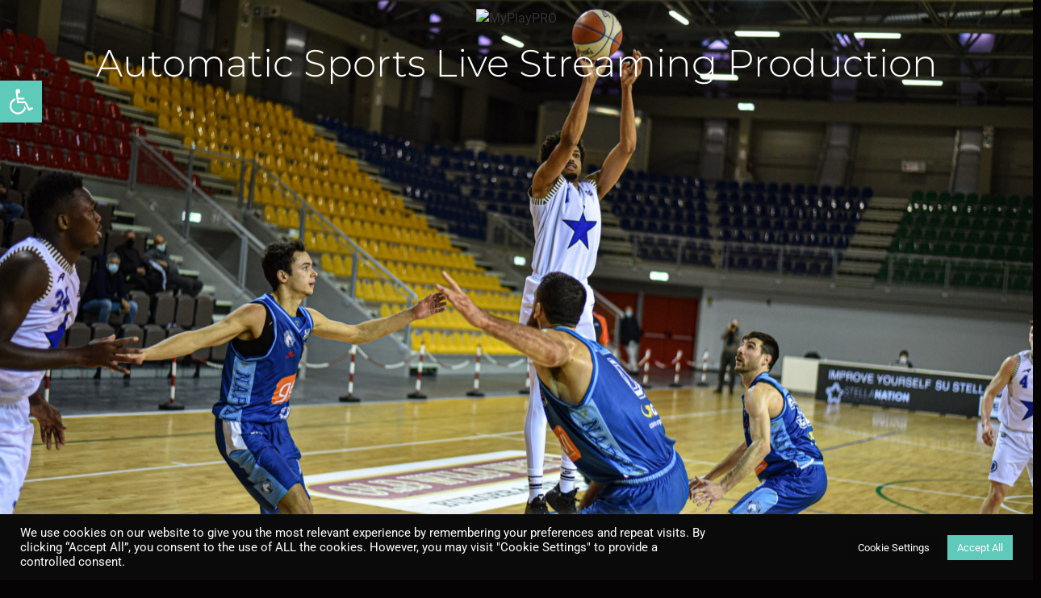

--- FILE ---
content_type: text/css; charset=UTF-8
request_url: https://www.myplay.com/wp-content/uploads/elementor/css/post-951.css?ver=1745311339
body_size: 35
content:
.elementor-951 .elementor-element.elementor-element-b4a9344 .elementor-repeater-item-15f52f4.jet-parallax-section__layout .jet-parallax-section__image{background-size:auto;}.elementor-951 .elementor-element.elementor-element-fca87fc > .elementor-element-populated, .elementor-951 .elementor-element.elementor-element-fca87fc > .elementor-element-populated > .elementor-background-overlay, .elementor-951 .elementor-element.elementor-element-fca87fc > .elementor-background-slideshow{border-radius:5px 5px 5px 5px;}.elementor-951 .elementor-element.elementor-element-fca87fc > .elementor-element-populated{box-shadow:4px 4px 4px 0px rgba(255, 255, 255, 0.05);margin:20px 20px 20px 040px;--e-column-margin-right:20px;--e-column-margin-left:040px;padding:20px 20px 20px 20px;}.elementor-widget-image-box .elementor-image-box-title{color:var( --e-global-color-primary );font-family:var( --e-global-typography-primary-font-family ), Sans-serif;font-size:var( --e-global-typography-primary-font-size );font-weight:var( --e-global-typography-primary-font-weight );}.elementor-widget-image-box .elementor-image-box-description{color:var( --e-global-color-text );font-family:var( --e-global-typography-text-font-family ), Sans-serif;font-size:var( --e-global-typography-text-font-size );font-weight:var( --e-global-typography-text-font-weight );}.elementor-951 .elementor-element.elementor-element-b1d8428.elementor-position-right .elementor-image-box-img{margin-left:15px;}.elementor-951 .elementor-element.elementor-element-b1d8428.elementor-position-left .elementor-image-box-img{margin-right:15px;}.elementor-951 .elementor-element.elementor-element-b1d8428.elementor-position-top .elementor-image-box-img{margin-bottom:15px;}.elementor-951 .elementor-element.elementor-element-b1d8428 .elementor-image-box-wrapper .elementor-image-box-img{width:30%;}.elementor-951 .elementor-element.elementor-element-b1d8428 .elementor-image-box-img img{transition-duration:0.3s;}.elementor-951 .elementor-element.elementor-element-b1d8428 .elementor-image-box-description{font-family:"Montserrat", Sans-serif;font-size:16px;font-weight:300;}.elementor-951 .elementor-element.elementor-element-b4a9344 > .elementor-container{max-width:1200px;}@media(max-width:1024px){.elementor-widget-image-box .elementor-image-box-title{font-size:var( --e-global-typography-primary-font-size );}.elementor-widget-image-box .elementor-image-box-description{font-size:var( --e-global-typography-text-font-size );}}@media(max-width:767px){.elementor-widget-image-box .elementor-image-box-title{font-size:var( --e-global-typography-primary-font-size );}.elementor-widget-image-box .elementor-image-box-description{font-size:var( --e-global-typography-text-font-size );}.elementor-951 .elementor-element.elementor-element-b1d8428 .elementor-image-box-img{margin-bottom:15px;}}/* Start custom CSS for column, class: .elementor-element-fca87fc */.elementor-951 .elementor-element.elementor-element-fca87fc {
    min-height: 205px;
    max-height: 205px
}/* End custom CSS */
/* Start custom CSS for column, class: .elementor-element-fca87fc */.elementor-951 .elementor-element.elementor-element-fca87fc {
    min-height: 205px;
    max-height: 205px
}/* End custom CSS */

--- FILE ---
content_type: text/css; charset=UTF-8
request_url: https://www.myplay.com/wp-content/uploads/elementor/css/post-5.css?ver=1745311251
body_size: -107
content:
.elementor-kit-5{--e-global-color-primary:#FFFFFF;--e-global-color-secondary:#FFFFFF;--e-global-color-text:#FFFFFF;--e-global-color-accent:#FFFFFF;--e-global-color-9c27b93:#34BAA6;--e-global-color-b3f3077:#050303;--e-global-color-da393d0:#F95025;--e-global-color-4737928:#14181C;--e-global-color-aa4bc80:#0C1115;--e-global-color-e08ef8f:#3066BE;--e-global-typography-primary-font-family:"Montserrat";--e-global-typography-primary-font-size:60px;--e-global-typography-primary-font-weight:400;--e-global-typography-secondary-font-family:"Montserrat";--e-global-typography-secondary-font-size:45px;--e-global-typography-secondary-font-weight:600;--e-global-typography-text-font-family:"Roboto";--e-global-typography-text-font-size:22px;--e-global-typography-text-font-weight:300;--e-global-typography-accent-font-family:"Montserrat";--e-global-typography-accent-font-size:22px;--e-global-typography-accent-font-weight:600;background-color:var( --e-global-color-b3f3077 );}.elementor-kit-5 e-page-transition{background-color:#FFBC7D;}.elementor-section.elementor-section-boxed > .elementor-container{max-width:1140px;}.e-con{--container-max-width:1140px;}.elementor-widget:not(:last-child){margin-block-end:20px;}.elementor-element{--widgets-spacing:20px 20px;--widgets-spacing-row:20px;--widgets-spacing-column:20px;}{}h1.entry-title{display:var(--page-title-display);}@media(max-width:1024px){.elementor-section.elementor-section-boxed > .elementor-container{max-width:1024px;}.e-con{--container-max-width:1024px;}}@media(max-width:767px){.elementor-section.elementor-section-boxed > .elementor-container{max-width:767px;}.e-con{--container-max-width:767px;}}

--- FILE ---
content_type: text/css; charset=UTF-8
request_url: https://www.myplay.com/wp-content/uploads/elementor/css/post-5191.css?ver=1745328010
body_size: 3644
content:
.elementor-5191 .elementor-element.elementor-element-4340d230 .elementor-repeater-item-27b5269.jet-parallax-section__layout .jet-parallax-section__image{background-size:auto;}.elementor-5191 .elementor-element.elementor-element-1f900663 > .elementor-widget-container{margin:0px 0px 0px 0px;padding:0px 0px 0px 0px;}.elementor-widget-image .widget-image-caption{color:var( --e-global-color-text );font-family:var( --e-global-typography-text-font-family ), Sans-serif;font-size:var( --e-global-typography-text-font-size );font-weight:var( --e-global-typography-text-font-weight );}.elementor-5191 .elementor-element.elementor-element-3ba7ada{text-align:center;}.elementor-widget-heading .elementor-heading-title{font-family:var( --e-global-typography-primary-font-family ), Sans-serif;font-size:var( --e-global-typography-primary-font-size );font-weight:var( --e-global-typography-primary-font-weight );color:var( --e-global-color-primary );}.elementor-5191 .elementor-element.elementor-element-622e81b4 > .elementor-widget-container{padding:0px 0px 0px 0px;}.elementor-5191 .elementor-element.elementor-element-622e81b4{text-align:center;}.elementor-5191 .elementor-element.elementor-element-622e81b4 .elementor-heading-title{font-family:"Montserrat", Sans-serif;font-size:47px;font-weight:300;color:var( --e-global-color-primary );}.elementor-5191 .elementor-element.elementor-element-4340d230 > .elementor-background-overlay{background-color:transparent;background-image:linear-gradient(180deg, #050303E8 22%, #FFFFFF00 85%);opacity:0.77;transition:background 0.3s, border-radius 0.3s, opacity 0.3s;}.elementor-5191 .elementor-element.elementor-element-4340d230 > .elementor-container{min-height:750px;}.elementor-5191 .elementor-element.elementor-element-4340d230:not(.elementor-motion-effects-element-type-background), .elementor-5191 .elementor-element.elementor-element-4340d230 > .elementor-motion-effects-container > .elementor-motion-effects-layer{background:url("https://www.myplay.com/wp-content/uploads/2021/03/DSC_0779-2.2-scaled.jpg") 50% 50%;background-size:cover;}.elementor-5191 .elementor-element.elementor-element-4340d230 .elementor-background-overlay{filter:brightness( 100% ) contrast( 100% ) saturate( 100% ) blur( 0px ) hue-rotate( 0deg );}.elementor-5191 .elementor-element.elementor-element-4340d230{transition:background 0.3s, border 0.3s, border-radius 0.3s, box-shadow 0.3s;margin-top:0px;margin-bottom:0px;}.elementor-5191 .elementor-element.elementor-element-7219e369 .elementor-repeater-item-61fe9bd.jet-parallax-section__layout .jet-parallax-section__image{background-size:auto;}.elementor-widget-animated-headline .elementor-headline-dynamic-wrapper path{stroke:var( --e-global-color-accent );}.elementor-widget-animated-headline .elementor-headline-plain-text{color:var( --e-global-color-secondary );}.elementor-widget-animated-headline .elementor-headline{font-family:var( --e-global-typography-primary-font-family ), Sans-serif;font-size:var( --e-global-typography-primary-font-size );font-weight:var( --e-global-typography-primary-font-weight );}.elementor-widget-animated-headline{--dynamic-text-color:var( --e-global-color-secondary );}.elementor-widget-animated-headline .elementor-headline-dynamic-text{font-family:var( --e-global-typography-primary-font-family ), Sans-serif;font-weight:var( --e-global-typography-primary-font-weight );}.elementor-5191 .elementor-element.elementor-element-9d877eb{--iteration-count:infinite;--dynamic-text-color:var( --e-global-color-9c27b93 );}.elementor-5191 .elementor-element.elementor-element-9d877eb .elementor-headline{text-align:center;font-family:"Montserrat", Sans-serif;font-size:45px;font-weight:300;}.elementor-5191 .elementor-element.elementor-element-9d877eb .elementor-headline-dynamic-text{font-family:"Montserrat", Sans-serif;font-weight:400;}.elementor-5191 .elementor-element.elementor-element-7219e369 > .elementor-container{max-width:1200px;}.elementor-5191 .elementor-element.elementor-element-7219e369{margin-top:70px;margin-bottom:70px;}.elementor-5191 .elementor-element.elementor-element-f104aa0 .elementor-repeater-item-c0e5696.jet-parallax-section__layout .jet-parallax-section__image{background-size:auto;}.elementor-5191 .elementor-element.elementor-element-42be89da:not(.elementor-motion-effects-element-type-background) > .elementor-widget-wrap, .elementor-5191 .elementor-element.elementor-element-42be89da > .elementor-widget-wrap > .elementor-motion-effects-container > .elementor-motion-effects-layer{background-image:url("https://www.myplay.com/wp-content/uploads/2022/02/Install-Cam-Football.png");background-position:center right;background-repeat:no-repeat;background-size:contain;}.elementor-5191 .elementor-element.elementor-element-42be89da > .elementor-element-populated{transition:background 0.3s, border 0.3s, border-radius 0.3s, box-shadow 0.3s;}.elementor-5191 .elementor-element.elementor-element-42be89da > .elementor-element-populated > .elementor-background-overlay{transition:background 0.3s, border-radius 0.3s, opacity 0.3s;}.elementor-5191 .elementor-element.elementor-element-171c300{--spacer-size:365.5px;}.elementor-5191 .elementor-element.elementor-element-ba64f0b > .elementor-element-populated{padding:0px 0px 0px 120px;}.elementor-5191 .elementor-element.elementor-element-39ed6c74 .elementor-heading-title{font-family:"Montserrat", Sans-serif;font-size:35px;font-weight:600;}.elementor-widget-text-editor{font-family:var( --e-global-typography-text-font-family ), Sans-serif;font-size:var( --e-global-typography-text-font-size );font-weight:var( --e-global-typography-text-font-weight );color:var( --e-global-color-text );}.elementor-widget-text-editor.elementor-drop-cap-view-stacked .elementor-drop-cap{background-color:var( --e-global-color-primary );}.elementor-widget-text-editor.elementor-drop-cap-view-framed .elementor-drop-cap, .elementor-widget-text-editor.elementor-drop-cap-view-default .elementor-drop-cap{color:var( --e-global-color-primary );border-color:var( --e-global-color-primary );}.elementor-5191 .elementor-element.elementor-element-bba92fd{font-family:"Montserrat", Sans-serif;font-size:18px;font-weight:300;}.elementor-widget-button .elementor-button{background-color:var( --e-global-color-accent );font-family:var( --e-global-typography-accent-font-family ), Sans-serif;font-size:var( --e-global-typography-accent-font-size );font-weight:var( --e-global-typography-accent-font-weight );}.elementor-5191 .elementor-element.elementor-element-773739ed .elementor-button{background-color:var( --e-global-color-b3f3077 );font-family:"Montserrat", Sans-serif;font-size:18px;font-weight:600;fill:var( --e-global-color-primary );color:var( --e-global-color-primary );box-shadow:-5px -5px 10px 0px rgba(255, 255, 255, 0.19);border-radius:33px 33px 33px 33px;padding:20px 30px 20px 30px;}.elementor-5191 .elementor-element.elementor-element-773739ed .elementor-button:hover, .elementor-5191 .elementor-element.elementor-element-773739ed .elementor-button:focus{background-color:var( --e-global-color-9c27b93 );color:var( --e-global-color-primary );border-color:var( --e-global-color-9c27b93 );}.elementor-5191 .elementor-element.elementor-element-773739ed .elementor-button-content-wrapper{flex-direction:row-reverse;}.elementor-5191 .elementor-element.elementor-element-773739ed .elementor-button:hover svg, .elementor-5191 .elementor-element.elementor-element-773739ed .elementor-button:focus svg{fill:var( --e-global-color-primary );}.elementor-5191 .elementor-element.elementor-element-f104aa0 > .elementor-container{max-width:1200px;}.elementor-5191 .elementor-element.elementor-element-f104aa0{margin-top:50px;margin-bottom:0px;}.elementor-5191 .elementor-element.elementor-element-422ec738 .elementor-repeater-item-f719182.jet-parallax-section__layout .jet-parallax-section__image{background-size:auto;}.elementor-5191 .elementor-element.elementor-element-648966fd > .elementor-element-populated{padding:0px 50px 0px 0px;}.elementor-5191 .elementor-element.elementor-element-311d809 .elementor-heading-title{font-family:"Montserrat", Sans-serif;font-size:35px;font-weight:600;}.elementor-5191 .elementor-element.elementor-element-33e468ac{font-family:"Montserrat", Sans-serif;font-size:18px;font-weight:300;}.elementor-5191 .elementor-element.elementor-element-384909ee .elementor-button{background-color:var( --e-global-color-b3f3077 );font-family:"Montserrat", Sans-serif;font-size:18px;font-weight:600;fill:var( --e-global-color-primary );color:var( --e-global-color-primary );box-shadow:-5px -5px 10px 0px rgba(255, 255, 255, 0.19);border-radius:33px 33px 33px 33px;padding:20px 30px 20px 30px;}.elementor-5191 .elementor-element.elementor-element-384909ee .elementor-button:hover, .elementor-5191 .elementor-element.elementor-element-384909ee .elementor-button:focus{background-color:var( --e-global-color-9c27b93 );color:var( --e-global-color-primary );border-color:var( --e-global-color-9c27b93 );}.elementor-5191 .elementor-element.elementor-element-384909ee .elementor-button-content-wrapper{flex-direction:row-reverse;}.elementor-5191 .elementor-element.elementor-element-384909ee .elementor-button:hover svg, .elementor-5191 .elementor-element.elementor-element-384909ee .elementor-button:focus svg{fill:var( --e-global-color-primary );}.elementor-5191 .elementor-element.elementor-element-32bd76f9:not(.elementor-motion-effects-element-type-background) > .elementor-widget-wrap, .elementor-5191 .elementor-element.elementor-element-32bd76f9 > .elementor-widget-wrap > .elementor-motion-effects-container > .elementor-motion-effects-layer{background-image:url("https://www.myplay.com/wp-content/uploads/2022/04/Live-Stream-Football-2-e1651162541747.png");background-position:center center;background-repeat:no-repeat;background-size:contain;}.elementor-5191 .elementor-element.elementor-element-32bd76f9 > .elementor-element-populated{transition:background 0.3s, border 0.3s, border-radius 0.3s, box-shadow 0.3s;}.elementor-5191 .elementor-element.elementor-element-32bd76f9 > .elementor-element-populated > .elementor-background-overlay{transition:background 0.3s, border-radius 0.3s, opacity 0.3s;}.elementor-5191 .elementor-element.elementor-element-68ec6d9c{--spacer-size:365.5px;}.elementor-5191 .elementor-element.elementor-element-422ec738 > .elementor-container{max-width:1200px;}.elementor-5191 .elementor-element.elementor-element-422ec738{margin-top:100px;margin-bottom:0px;}.elementor-5191 .elementor-element.elementor-element-68666a4f .elementor-repeater-item-fefe4b9.jet-parallax-section__layout .jet-parallax-section__image{background-size:auto;}.elementor-5191 .elementor-element.elementor-element-64a5bb23:not(.elementor-motion-effects-element-type-background) > .elementor-widget-wrap, .elementor-5191 .elementor-element.elementor-element-64a5bb23 > .elementor-widget-wrap > .elementor-motion-effects-container > .elementor-motion-effects-layer{background-image:url("https://www.myplay.com/wp-content/uploads/2022/04/MyPlayPRO-OTT.png");background-position:center right;background-repeat:no-repeat;background-size:contain;}.elementor-5191 .elementor-element.elementor-element-64a5bb23 > .elementor-element-populated{transition:background 0.3s, border 0.3s, border-radius 0.3s, box-shadow 0.3s;}.elementor-5191 .elementor-element.elementor-element-64a5bb23 > .elementor-element-populated > .elementor-background-overlay{transition:background 0.3s, border-radius 0.3s, opacity 0.3s;}.elementor-5191 .elementor-element.elementor-element-1bc781a4{--spacer-size:365.5px;}.elementor-5191 .elementor-element.elementor-element-3c412467 > .elementor-element-populated{padding:0px 0px 0px 60px;}.elementor-5191 .elementor-element.elementor-element-77305daf .elementor-heading-title{font-family:"Montserrat", Sans-serif;font-size:35px;font-weight:600;}.elementor-5191 .elementor-element.elementor-element-27ad5b54{font-family:"Montserrat", Sans-serif;font-size:18px;font-weight:300;}.elementor-5191 .elementor-element.elementor-element-126d58c3 .elementor-button{background-color:var( --e-global-color-b3f3077 );font-family:"Montserrat", Sans-serif;font-size:18px;font-weight:600;fill:var( --e-global-color-primary );color:var( --e-global-color-primary );box-shadow:-5px -5px 10px 0px rgba(255, 255, 255, 0.19);border-radius:33px 33px 33px 33px;padding:20px 30px 20px 30px;}.elementor-5191 .elementor-element.elementor-element-126d58c3 .elementor-button:hover, .elementor-5191 .elementor-element.elementor-element-126d58c3 .elementor-button:focus{background-color:var( --e-global-color-9c27b93 );color:var( --e-global-color-primary );border-color:var( --e-global-color-9c27b93 );}.elementor-5191 .elementor-element.elementor-element-126d58c3 .elementor-button-content-wrapper{flex-direction:row-reverse;}.elementor-5191 .elementor-element.elementor-element-126d58c3 .elementor-button:hover svg, .elementor-5191 .elementor-element.elementor-element-126d58c3 .elementor-button:focus svg{fill:var( --e-global-color-primary );}.elementor-5191 .elementor-element.elementor-element-68666a4f > .elementor-container{max-width:1200px;}.elementor-5191 .elementor-element.elementor-element-68666a4f{margin-top:100px;margin-bottom:0px;}.elementor-5191 .elementor-element.elementor-element-0e22785 .elementor-repeater-item-f719182.jet-parallax-section__layout .jet-parallax-section__image{background-size:auto;}.elementor-5191 .elementor-element.elementor-element-26c016a > .elementor-element-populated{padding:0px 50px 0px 0px;}.elementor-5191 .elementor-element.elementor-element-cebed9c .elementor-heading-title{font-family:"Montserrat", Sans-serif;font-size:35px;font-weight:600;}.elementor-5191 .elementor-element.elementor-element-384d19a{font-family:"Montserrat", Sans-serif;font-size:18px;font-weight:300;}.elementor-5191 .elementor-element.elementor-element-44201f6 .elementor-button{background-color:var( --e-global-color-b3f3077 );font-family:"Montserrat", Sans-serif;font-size:18px;font-weight:600;fill:var( --e-global-color-primary );color:var( --e-global-color-primary );box-shadow:-5px -5px 10px 0px rgba(255, 255, 255, 0.19);border-radius:33px 33px 33px 33px;padding:20px 30px 20px 30px;}.elementor-5191 .elementor-element.elementor-element-44201f6 .elementor-button:hover, .elementor-5191 .elementor-element.elementor-element-44201f6 .elementor-button:focus{background-color:var( --e-global-color-9c27b93 );color:var( --e-global-color-primary );border-color:var( --e-global-color-9c27b93 );}.elementor-5191 .elementor-element.elementor-element-44201f6 .elementor-button-content-wrapper{flex-direction:row-reverse;}.elementor-5191 .elementor-element.elementor-element-44201f6 .elementor-button:hover svg, .elementor-5191 .elementor-element.elementor-element-44201f6 .elementor-button:focus svg{fill:var( --e-global-color-primary );}.elementor-5191 .elementor-element.elementor-element-e957052:not(.elementor-motion-effects-element-type-background) > .elementor-widget-wrap, .elementor-5191 .elementor-element.elementor-element-e957052 > .elementor-widget-wrap > .elementor-motion-effects-container > .elementor-motion-effects-layer{background-image:url("https://www.myplay.com/wp-content/uploads/2021/09/one-click-record.png");background-position:center center;background-repeat:no-repeat;background-size:contain;}.elementor-5191 .elementor-element.elementor-element-e957052 > .elementor-element-populated{transition:background 0.3s, border 0.3s, border-radius 0.3s, box-shadow 0.3s;}.elementor-5191 .elementor-element.elementor-element-e957052 > .elementor-element-populated > .elementor-background-overlay{transition:background 0.3s, border-radius 0.3s, opacity 0.3s;}.elementor-5191 .elementor-element.elementor-element-8799065{--spacer-size:365.5px;}.elementor-5191 .elementor-element.elementor-element-0e22785 > .elementor-container{max-width:1200px;}.elementor-5191 .elementor-element.elementor-element-0e22785{margin-top:150px;margin-bottom:0px;}.elementor-5191 .elementor-element.elementor-element-13e48088 .elementor-repeater-item-73cac4f.jet-parallax-section__layout .jet-parallax-section__image{background-size:auto;}.elementor-5191 .elementor-element.elementor-element-6c506d18{text-align:center;}.elementor-5191 .elementor-element.elementor-element-6c506d18 .elementor-heading-title{font-family:"Montserrat", Sans-serif;font-size:45px;font-weight:600;}.elementor-5191 .elementor-element.elementor-element-2a6498bd .elementor-button{background-color:var( --e-global-color-da393d0 );font-family:"Montserrat", Sans-serif;font-size:18px;font-weight:600;fill:#FFFFFF;color:#FFFFFF;border-radius:33px 33px 33px 33px;padding:19px 30px 19px 30px;}.elementor-5191 .elementor-element.elementor-element-2a6498bd > .elementor-widget-container{padding:20px 0px 0px 0px;}.elementor-5191 .elementor-element.elementor-element-13e48088:not(.elementor-motion-effects-element-type-background), .elementor-5191 .elementor-element.elementor-element-13e48088 > .elementor-motion-effects-container > .elementor-motion-effects-layer{background-image:url("https://www.myplay.com/wp-content/uploads/2021/03/DSC_0779-2.2-scaled.jpg");background-position:top center;background-repeat:no-repeat;background-size:cover;}.elementor-5191 .elementor-element.elementor-element-13e48088 > .elementor-background-overlay{background-color:#681906;opacity:0.6;transition:background 0.3s, border-radius 0.3s, opacity 0.3s;}.elementor-5191 .elementor-element.elementor-element-13e48088 > .elementor-container{min-height:360px;}.elementor-5191 .elementor-element.elementor-element-13e48088{transition:background 0.3s, border 0.3s, border-radius 0.3s, box-shadow 0.3s;margin-top:50px;margin-bottom:50px;}.elementor-5191 .elementor-element.elementor-element-625c1c0 .elementor-repeater-item-eebd214.jet-parallax-section__layout .jet-parallax-section__image{background-size:auto;}.elementor-5191 .elementor-element.elementor-element-166141{text-align:center;}.elementor-5191 .elementor-element.elementor-element-166141 .elementor-heading-title{font-family:"Montserrat", Sans-serif;font-size:45px;font-weight:300;}.elementor-5191 .elementor-element.elementor-element-3eab5520{text-align:center;font-family:"Roboto", Sans-serif;font-size:22px;font-weight:300;}.elementor-5191 .elementor-element.elementor-element-f218cb0 .elementor-repeater-item-a19a92b.jet-parallax-section__layout .jet-parallax-section__image{background-size:auto;}.elementor-5191 .elementor-element.elementor-element-3cfe2f4 .elementor-wrapper{--video-aspect-ratio:1.77777;}.elementor-5191 .elementor-element.elementor-element-220e158 .elementor-wrapper{--video-aspect-ratio:1.77777;}.elementor-5191 .elementor-element.elementor-element-0629812 .elementor-wrapper{--video-aspect-ratio:1.77777;}.elementor-5191 .elementor-element.elementor-element-0ba1f51 .elementor-wrapper{--video-aspect-ratio:1.77777;}.elementor-5191 .elementor-element.elementor-element-f218cb0 > .elementor-container{min-height:442px;}.elementor-5191 .elementor-element.elementor-element-f218cb0{padding:0px 0px 0px 0px;}.elementor-5191 .elementor-element.elementor-element-625c1c0 > .elementor-container{max-width:1200px;}.elementor-5191 .elementor-element.elementor-element-625c1c0{padding:100px 0px 100px 0px;}.elementor-5191 .elementor-element.elementor-element-1c176c42 .elementor-repeater-item-cfb4650.jet-parallax-section__layout .jet-parallax-section__image{background-size:auto;}.elementor-5191 .elementor-element.elementor-element-5ccae69d > .elementor-widget-container{padding:0px 0px 050px 0px;}.elementor-5191 .elementor-element.elementor-element-5ccae69d{text-align:center;}.elementor-5191 .elementor-element.elementor-element-5ccae69d .elementor-heading-title{font-family:"Montserrat", Sans-serif;font-size:45px;font-weight:400;color:var( --e-global-color-9c27b93 );}.elementor-5191 .elementor-element.elementor-element-1a38f5b2 > .elementor-widget-container > .jet-listing-grid > .jet-listing-grid__items{--columns:4;}.elementor-5191 .elementor-element.elementor-element-1a38f5b2 .jet-listing-grid__slider-icon.prev-arrow{left:-50px;right:auto;}.elementor-5191 .elementor-element.elementor-element-1a38f5b2 .jet-listing-grid__slider-icon.next-arrow{right:-50px;left:auto;}.elementor-5191 .elementor-element.elementor-element-649d11fc > .elementor-widget-container > .jet-listing-grid > .jet-listing-grid__items{--columns:4;}.elementor-5191 .elementor-element.elementor-element-649d11fc > .elementor-widget-container{padding:50px 0px 0px 0px;}.elementor-5191 .elementor-element.elementor-element-649d11fc .jet-listing-grid__slider-icon.prev-arrow{left:-50px;right:auto;}.elementor-5191 .elementor-element.elementor-element-649d11fc .jet-listing-grid__slider-icon.next-arrow{right:-50px;left:auto;}.elementor-5191 .elementor-element.elementor-element-7dde026d .elementor-repeater-item-dfe0b25.jet-parallax-section__layout .jet-parallax-section__image{background-size:auto;}.elementor-5191 .elementor-element.elementor-element-7e2eced5 > .elementor-element-populated, .elementor-5191 .elementor-element.elementor-element-7e2eced5 > .elementor-element-populated > .elementor-background-overlay, .elementor-5191 .elementor-element.elementor-element-7e2eced5 > .elementor-background-slideshow{border-radius:5px 5px 5px 5px;}.elementor-5191 .elementor-element.elementor-element-7e2eced5 > .elementor-element-populated{box-shadow:4px 4px 4px 0px rgba(255, 255, 255, 0.05);margin:20px 20px 20px 040px;--e-column-margin-right:20px;--e-column-margin-left:040px;padding:20px 20px 20px 20px;}.elementor-widget-image-box .elementor-image-box-title{color:var( --e-global-color-primary );font-family:var( --e-global-typography-primary-font-family ), Sans-serif;font-size:var( --e-global-typography-primary-font-size );font-weight:var( --e-global-typography-primary-font-weight );}.elementor-widget-image-box .elementor-image-box-description{color:var( --e-global-color-text );font-family:var( --e-global-typography-text-font-family ), Sans-serif;font-size:var( --e-global-typography-text-font-size );font-weight:var( --e-global-typography-text-font-weight );}.elementor-5191 .elementor-element.elementor-element-ec99d35.elementor-position-right .elementor-image-box-img{margin-left:15px;}.elementor-5191 .elementor-element.elementor-element-ec99d35.elementor-position-left .elementor-image-box-img{margin-right:15px;}.elementor-5191 .elementor-element.elementor-element-ec99d35.elementor-position-top .elementor-image-box-img{margin-bottom:15px;}.elementor-5191 .elementor-element.elementor-element-ec99d35 .elementor-image-box-wrapper .elementor-image-box-img{width:30%;}.elementor-5191 .elementor-element.elementor-element-ec99d35 .elementor-image-box-img img{transition-duration:0.3s;}.elementor-5191 .elementor-element.elementor-element-ec99d35 .elementor-image-box-description{font-family:"Montserrat", Sans-serif;font-size:16px;font-weight:300;}.elementor-5191 .elementor-element.elementor-element-248f77a0 > .elementor-element-populated, .elementor-5191 .elementor-element.elementor-element-248f77a0 > .elementor-element-populated > .elementor-background-overlay, .elementor-5191 .elementor-element.elementor-element-248f77a0 > .elementor-background-slideshow{border-radius:5px 5px 5px 5px;}.elementor-5191 .elementor-element.elementor-element-248f77a0 > .elementor-element-populated{box-shadow:4px 4px 4px 0px rgba(255, 255, 255, 0.05);margin:20px 20px 20px 040px;--e-column-margin-right:20px;--e-column-margin-left:040px;padding:20px 20px 20px 20px;}.elementor-5191 .elementor-element.elementor-element-31021519.elementor-position-right .elementor-image-box-img{margin-left:15px;}.elementor-5191 .elementor-element.elementor-element-31021519.elementor-position-left .elementor-image-box-img{margin-right:15px;}.elementor-5191 .elementor-element.elementor-element-31021519.elementor-position-top .elementor-image-box-img{margin-bottom:15px;}.elementor-5191 .elementor-element.elementor-element-31021519 .elementor-image-box-wrapper .elementor-image-box-img{width:30%;}.elementor-5191 .elementor-element.elementor-element-31021519 .elementor-image-box-img img{transition-duration:0.3s;}.elementor-5191 .elementor-element.elementor-element-31021519 .elementor-image-box-description{font-family:"Montserrat", Sans-serif;font-size:16px;font-weight:300;}.elementor-5191 .elementor-element.elementor-element-5834086d > .elementor-element-populated, .elementor-5191 .elementor-element.elementor-element-5834086d > .elementor-element-populated > .elementor-background-overlay, .elementor-5191 .elementor-element.elementor-element-5834086d > .elementor-background-slideshow{border-radius:5px 5px 5px 5px;}.elementor-5191 .elementor-element.elementor-element-5834086d > .elementor-element-populated{box-shadow:4px 4px 4px 0px rgba(255, 255, 255, 0.05);margin:20px 20px 20px 040px;--e-column-margin-right:20px;--e-column-margin-left:040px;padding:20px 20px 20px 20px;}.elementor-5191 .elementor-element.elementor-element-669a32bf.elementor-position-right .elementor-image-box-img{margin-left:15px;}.elementor-5191 .elementor-element.elementor-element-669a32bf.elementor-position-left .elementor-image-box-img{margin-right:15px;}.elementor-5191 .elementor-element.elementor-element-669a32bf.elementor-position-top .elementor-image-box-img{margin-bottom:15px;}.elementor-5191 .elementor-element.elementor-element-669a32bf .elementor-image-box-wrapper .elementor-image-box-img{width:30%;}.elementor-5191 .elementor-element.elementor-element-669a32bf .elementor-image-box-img img{transition-duration:0.3s;}.elementor-5191 .elementor-element.elementor-element-669a32bf .elementor-image-box-description{font-family:"Montserrat", Sans-serif;font-size:16px;font-weight:300;}.elementor-5191 .elementor-element.elementor-element-4d05606 > .elementor-element-populated, .elementor-5191 .elementor-element.elementor-element-4d05606 > .elementor-element-populated > .elementor-background-overlay, .elementor-5191 .elementor-element.elementor-element-4d05606 > .elementor-background-slideshow{border-radius:5px 5px 5px 5px;}.elementor-5191 .elementor-element.elementor-element-4d05606 > .elementor-element-populated{box-shadow:4px 4px 4px 0px rgba(255, 255, 255, 0.05);margin:20px 20px 20px 040px;--e-column-margin-right:20px;--e-column-margin-left:040px;padding:20px 20px 20px 20px;}.elementor-5191 .elementor-element.elementor-element-3d77792a.elementor-position-right .elementor-image-box-img{margin-left:15px;}.elementor-5191 .elementor-element.elementor-element-3d77792a.elementor-position-left .elementor-image-box-img{margin-right:15px;}.elementor-5191 .elementor-element.elementor-element-3d77792a.elementor-position-top .elementor-image-box-img{margin-bottom:15px;}.elementor-5191 .elementor-element.elementor-element-3d77792a .elementor-image-box-wrapper .elementor-image-box-img{width:30%;}.elementor-5191 .elementor-element.elementor-element-3d77792a .elementor-image-box-img img{transition-duration:0.3s;}.elementor-5191 .elementor-element.elementor-element-3d77792a .elementor-image-box-description{font-family:"Montserrat", Sans-serif;font-size:16px;font-weight:300;}.elementor-5191 .elementor-element.elementor-element-1c176c42:not(.elementor-motion-effects-element-type-background), .elementor-5191 .elementor-element.elementor-element-1c176c42 > .elementor-motion-effects-container > .elementor-motion-effects-layer{background-color:var( --e-global-color-4737928 );}.elementor-5191 .elementor-element.elementor-element-1c176c42 > .elementor-container{max-width:1200px;}.elementor-5191 .elementor-element.elementor-element-1c176c42{transition:background 0.3s, border 0.3s, border-radius 0.3s, box-shadow 0.3s;padding:50px 0px 50px 0px;}.elementor-5191 .elementor-element.elementor-element-1c176c42 > .elementor-background-overlay{transition:background 0.3s, border-radius 0.3s, opacity 0.3s;}.elementor-5191 .elementor-element.elementor-element-7171c0b .elementor-repeater-item-eec2bdf.jet-parallax-section__layout .jet-parallax-section__image{background-size:auto;}.elementor-5191 .elementor-element.elementor-element-7fb86b7 > .elementor-widget-wrap > .elementor-widget:not(.elementor-widget__width-auto):not(.elementor-widget__width-initial):not(:last-child):not(.elementor-absolute){margin-bottom:10px;}.elementor-5191 .elementor-element.elementor-element-7fb86b7 > .elementor-element-populated{padding:0px 0px 0px 0px;}.elementor-5191 .elementor-element.elementor-element-7a25b6e > .elementor-widget-container{padding:03px 0px 3px 0px;}.elementor-5191 .elementor-element.elementor-element-7a25b6e img{width:35%;}.elementor-5191 .elementor-element.elementor-element-c1e01d8 > .elementor-widget-container{padding:0px 0px 010px 0px;}.elementor-5191 .elementor-element.elementor-element-c1e01d8{text-align:center;}.elementor-5191 .elementor-element.elementor-element-c1e01d8 .elementor-heading-title{font-family:"Montserrat", Sans-serif;font-size:45px;font-weight:600;}.elementor-5191 .elementor-element.elementor-element-028f417{text-align:center;font-family:"Roboto", Sans-serif;font-size:22px;font-weight:300;}.elementor-widget-form .elementor-field-group > label, .elementor-widget-form .elementor-field-subgroup label{color:var( --e-global-color-text );}.elementor-widget-form .elementor-field-group > label{font-family:var( --e-global-typography-text-font-family ), Sans-serif;font-size:var( --e-global-typography-text-font-size );font-weight:var( --e-global-typography-text-font-weight );}.elementor-widget-form .elementor-field-type-html{color:var( --e-global-color-text );font-family:var( --e-global-typography-text-font-family ), Sans-serif;font-size:var( --e-global-typography-text-font-size );font-weight:var( --e-global-typography-text-font-weight );}.elementor-widget-form .elementor-field-group .elementor-field{color:var( --e-global-color-text );}.elementor-widget-form .elementor-field-group .elementor-field, .elementor-widget-form .elementor-field-subgroup label{font-family:var( --e-global-typography-text-font-family ), Sans-serif;font-size:var( --e-global-typography-text-font-size );font-weight:var( --e-global-typography-text-font-weight );}.elementor-widget-form .elementor-button{font-family:var( --e-global-typography-accent-font-family ), Sans-serif;font-size:var( --e-global-typography-accent-font-size );font-weight:var( --e-global-typography-accent-font-weight );}.elementor-widget-form .e-form__buttons__wrapper__button-next{background-color:var( --e-global-color-accent );}.elementor-widget-form .elementor-button[type="submit"]{background-color:var( --e-global-color-accent );}.elementor-widget-form .e-form__buttons__wrapper__button-previous{background-color:var( --e-global-color-accent );}.elementor-widget-form .elementor-message{font-family:var( --e-global-typography-text-font-family ), Sans-serif;font-size:var( --e-global-typography-text-font-size );font-weight:var( --e-global-typography-text-font-weight );}.elementor-widget-form .e-form__indicators__indicator, .elementor-widget-form .e-form__indicators__indicator__label{font-family:var( --e-global-typography-accent-font-family ), Sans-serif;font-size:var( --e-global-typography-accent-font-size );font-weight:var( --e-global-typography-accent-font-weight );}.elementor-widget-form{--e-form-steps-indicator-inactive-primary-color:var( --e-global-color-text );--e-form-steps-indicator-active-primary-color:var( --e-global-color-accent );--e-form-steps-indicator-completed-primary-color:var( --e-global-color-accent );--e-form-steps-indicator-progress-color:var( --e-global-color-accent );--e-form-steps-indicator-progress-background-color:var( --e-global-color-text );--e-form-steps-indicator-progress-meter-color:var( --e-global-color-text );}.elementor-widget-form .e-form__indicators__indicator__progress__meter{font-family:var( --e-global-typography-accent-font-family ), Sans-serif;font-size:var( --e-global-typography-accent-font-size );font-weight:var( --e-global-typography-accent-font-weight );}.elementor-5191 .elementor-element.elementor-element-13437a4 > .elementor-widget-container{padding:30px 025px 25px 120px;}.elementor-5191 .elementor-element.elementor-element-13437a4 .elementor-field-group{padding-right:calc( 26px/2 );padding-left:calc( 26px/2 );margin-bottom:26px;}.elementor-5191 .elementor-element.elementor-element-13437a4 .elementor-form-fields-wrapper{margin-left:calc( -26px/2 );margin-right:calc( -26px/2 );margin-bottom:-26px;}.elementor-5191 .elementor-element.elementor-element-13437a4 .elementor-field-group.recaptcha_v3-bottomleft, .elementor-5191 .elementor-element.elementor-element-13437a4 .elementor-field-group.recaptcha_v3-bottomright{margin-bottom:0;}body.rtl .elementor-5191 .elementor-element.elementor-element-13437a4 .elementor-labels-inline .elementor-field-group > label{padding-left:18px;}body:not(.rtl) .elementor-5191 .elementor-element.elementor-element-13437a4 .elementor-labels-inline .elementor-field-group > label{padding-right:18px;}body .elementor-5191 .elementor-element.elementor-element-13437a4 .elementor-labels-above .elementor-field-group > label{padding-bottom:18px;}.elementor-5191 .elementor-element.elementor-element-13437a4 .elementor-field-group > label, .elementor-5191 .elementor-element.elementor-element-13437a4 .elementor-field-subgroup label{color:#FFFFFF;}.elementor-5191 .elementor-element.elementor-element-13437a4 .elementor-field-group > label{font-family:"Roboto", Sans-serif;font-size:17px;font-weight:300;}.elementor-5191 .elementor-element.elementor-element-13437a4 .elementor-field-type-html{padding-bottom:0px;}.elementor-5191 .elementor-element.elementor-element-13437a4 .elementor-field-group .elementor-field{color:var( --e-global-color-b3f3077 );}.elementor-5191 .elementor-element.elementor-element-13437a4 .elementor-field-group .elementor-field, .elementor-5191 .elementor-element.elementor-element-13437a4 .elementor-field-subgroup label{font-family:"Roboto", Sans-serif;font-size:18px;font-weight:300;line-height:34px;}.elementor-5191 .elementor-element.elementor-element-13437a4 .elementor-field-group:not(.elementor-field-type-upload) .elementor-field:not(.elementor-select-wrapper){background-color:#ffffff;border-radius:30px 30px 30px 30px;}.elementor-5191 .elementor-element.elementor-element-13437a4 .elementor-field-group .elementor-select-wrapper select{background-color:#ffffff;border-radius:30px 30px 30px 30px;}.elementor-5191 .elementor-element.elementor-element-13437a4 .e-form__buttons__wrapper__button-next{color:var( --e-global-color-9c27b93 );}.elementor-5191 .elementor-element.elementor-element-13437a4 .elementor-button[type="submit"]{color:var( --e-global-color-9c27b93 );}.elementor-5191 .elementor-element.elementor-element-13437a4 .elementor-button[type="submit"] svg *{fill:var( --e-global-color-9c27b93 );}.elementor-5191 .elementor-element.elementor-element-13437a4 .e-form__buttons__wrapper__button-previous{color:#ffffff;}.elementor-5191 .elementor-element.elementor-element-13437a4 .e-form__buttons__wrapper__button-next:hover{background-color:var( --e-global-color-4737928 );color:#ffffff;}.elementor-5191 .elementor-element.elementor-element-13437a4 .elementor-button[type="submit"]:hover{background-color:var( --e-global-color-4737928 );color:#ffffff;}.elementor-5191 .elementor-element.elementor-element-13437a4 .elementor-button[type="submit"]:hover svg *{fill:#ffffff;}.elementor-5191 .elementor-element.elementor-element-13437a4 .e-form__buttons__wrapper__button-previous:hover{color:#ffffff;}.elementor-5191 .elementor-element.elementor-element-13437a4 .elementor-button{border-radius:30px 30px 30px 30px;}.elementor-5191 .elementor-element.elementor-element-13437a4 .elementor-message{font-family:"Roboto", Sans-serif;font-size:22px;font-weight:300;}.elementor-5191 .elementor-element.elementor-element-13437a4 .elementor-message.elementor-message-success{color:#060606;}.elementor-5191 .elementor-element.elementor-element-13437a4 .elementor-message.elementor-message-danger{color:#C31E1E;}.elementor-5191 .elementor-element.elementor-element-13437a4 .elementor-message.elementor-help-inline{color:#0E0707;}.elementor-5191 .elementor-element.elementor-element-13437a4{--e-form-steps-indicators-spacing:20px;--e-form-steps-indicator-padding:30px;--e-form-steps-indicator-inactive-secondary-color:#ffffff;--e-form-steps-indicator-active-secondary-color:#ffffff;--e-form-steps-indicator-completed-secondary-color:#ffffff;--e-form-steps-divider-width:1px;--e-form-steps-divider-gap:10px;}.elementor-5191 .elementor-element.elementor-element-7171c0b:not(.elementor-motion-effects-element-type-background), .elementor-5191 .elementor-element.elementor-element-7171c0b > .elementor-motion-effects-container > .elementor-motion-effects-layer{background-image:url("https://www.myplay.com/wp-content/uploads/2022/04/football-fantasmas-scaled.jpg");background-position:center center;background-repeat:no-repeat;background-size:100% auto;}.elementor-5191 .elementor-element.elementor-element-7171c0b > .elementor-background-overlay{background-color:var( --e-global-color-9c27b93 );opacity:0.8;transition:background 0.3s, border-radius 0.3s, opacity 0.3s;}.elementor-5191 .elementor-element.elementor-element-7171c0b > .elementor-container{max-width:700px;min-height:465px;}.elementor-5191 .elementor-element.elementor-element-7171c0b{transition:background 0.3s, border 0.3s, border-radius 0.3s, box-shadow 0.3s;padding:150px 0px 200px 0px;}.elementor-5191 .elementor-element.elementor-element-499fe63 .elementor-repeater-item-e66cfd7.jet-parallax-section__layout .jet-parallax-section__image{background-size:auto;}.elementor-widget-theme-site-logo .widget-image-caption{color:var( --e-global-color-text );font-family:var( --e-global-typography-text-font-family ), Sans-serif;font-size:var( --e-global-typography-text-font-size );font-weight:var( --e-global-typography-text-font-weight );}.elementor-5191 .elementor-element.elementor-element-5948cfb{text-align:center;}.elementor-5191 .elementor-element.elementor-element-47ee3cf .elementor-repeater-item-ed3265e.jet-parallax-section__layout .jet-parallax-section__image{background-size:auto;}.elementor-5191 .elementor-element.elementor-element-7589b2d{text-align:center;font-family:"Roboto", Sans-serif;font-size:16px;font-weight:300;}:root{--page-title-display:none;}@media(max-width:1024px){.elementor-widget-image .widget-image-caption{font-size:var( --e-global-typography-text-font-size );}.elementor-widget-heading .elementor-heading-title{font-size:var( --e-global-typography-primary-font-size );}.elementor-widget-animated-headline .elementor-headline{font-size:var( --e-global-typography-primary-font-size );}.elementor-widget-text-editor{font-size:var( --e-global-typography-text-font-size );}.elementor-widget-button .elementor-button{font-size:var( --e-global-typography-accent-font-size );}.elementor-widget-image-box .elementor-image-box-title{font-size:var( --e-global-typography-primary-font-size );}.elementor-widget-image-box .elementor-image-box-description{font-size:var( --e-global-typography-text-font-size );}.elementor-widget-form .elementor-field-group > label{font-size:var( --e-global-typography-text-font-size );}.elementor-widget-form .elementor-field-type-html{font-size:var( --e-global-typography-text-font-size );}.elementor-widget-form .elementor-field-group .elementor-field, .elementor-widget-form .elementor-field-subgroup label{font-size:var( --e-global-typography-text-font-size );}.elementor-widget-form .elementor-button{font-size:var( --e-global-typography-accent-font-size );}.elementor-widget-form .elementor-message{font-size:var( --e-global-typography-text-font-size );}.elementor-widget-form .e-form__indicators__indicator, .elementor-widget-form .e-form__indicators__indicator__label{font-size:var( --e-global-typography-accent-font-size );}.elementor-widget-form .e-form__indicators__indicator__progress__meter{font-size:var( --e-global-typography-accent-font-size );}.elementor-widget-theme-site-logo .widget-image-caption{font-size:var( --e-global-typography-text-font-size );}}@media(max-width:767px){.elementor-widget-image .widget-image-caption{font-size:var( --e-global-typography-text-font-size );}.elementor-widget-heading .elementor-heading-title{font-size:var( --e-global-typography-primary-font-size );}.elementor-5191 .elementor-element.elementor-element-622e81b4 .elementor-heading-title{font-size:30px;}.elementor-widget-animated-headline .elementor-headline{font-size:var( --e-global-typography-primary-font-size );}.elementor-5191 .elementor-element.elementor-element-9d877eb .elementor-headline{font-size:35px;}.elementor-5191 .elementor-element.elementor-element-7219e369{margin-top:0px;margin-bottom:0px;padding:24px 16px 24px 16px;}.elementor-5191 .elementor-element.elementor-element-ba64f0b > .elementor-element-populated{margin:0px 0px 0px 0px;--e-column-margin-right:0px;--e-column-margin-left:0px;padding:0px 0px 0px 0px;}.elementor-5191 .elementor-element.elementor-element-39ed6c74 > .elementor-widget-container{padding:0px 0px 10px 0px;}.elementor-5191 .elementor-element.elementor-element-39ed6c74 .elementor-heading-title{font-size:30px;}.elementor-widget-text-editor{font-size:var( --e-global-typography-text-font-size );}.elementor-widget-button .elementor-button{font-size:var( --e-global-typography-accent-font-size );}.elementor-5191 .elementor-element.elementor-element-f104aa0{margin-top:0px;margin-bottom:0px;padding:24px 16px 24px 16px;}.elementor-5191 .elementor-element.elementor-element-311d809 > .elementor-widget-container{padding:0px 0px 10px 0px;}.elementor-5191 .elementor-element.elementor-element-311d809 .elementor-heading-title{font-size:30px;}.elementor-5191 .elementor-element.elementor-element-422ec738{margin-top:0px;margin-bottom:0px;padding:24px 16px 24px 16px;}.elementor-5191 .elementor-element.elementor-element-3c412467 > .elementor-element-populated{padding:0px 0px 0px 0px;}.elementor-5191 .elementor-element.elementor-element-77305daf > .elementor-widget-container{padding:0px 0px 10px 0px;}.elementor-5191 .elementor-element.elementor-element-77305daf .elementor-heading-title{font-size:30px;}.elementor-5191 .elementor-element.elementor-element-68666a4f{margin-top:0px;margin-bottom:0px;padding:24px 16px 48px 16px;}.elementor-5191 .elementor-element.elementor-element-cebed9c > .elementor-widget-container{padding:0px 0px 10px 0px;}.elementor-5191 .elementor-element.elementor-element-cebed9c .elementor-heading-title{font-size:30px;}.elementor-5191 .elementor-element.elementor-element-0e22785{margin-top:0px;margin-bottom:0px;padding:24px 16px 24px 16px;}.elementor-5191 .elementor-element.elementor-element-74c55148 > .elementor-element-populated{margin:0px 0px 0px 0px;--e-column-margin-right:0px;--e-column-margin-left:0px;padding:0px 0px 0px 0px;}.elementor-5191 .elementor-element.elementor-element-6c506d18 .elementor-heading-title{font-size:35px;}.elementor-5191 .elementor-element.elementor-element-2a6498bd .elementor-button{font-size:16px;}.elementor-5191 .elementor-element.elementor-element-13e48088{margin-top:0px;margin-bottom:0px;padding:0px 0px 0px 0px;}.elementor-5191 .elementor-element.elementor-element-166141 .elementor-heading-title{font-size:35px;}.elementor-5191 .elementor-element.elementor-element-625c1c0{margin-top:0px;margin-bottom:0px;padding:24px 16px 24px 16px;}.elementor-5191 .elementor-element.elementor-element-1a38f5b2 > .elementor-widget-container > .jet-listing-grid > .jet-listing-grid__items{--columns:1;}.elementor-5191 .elementor-element.elementor-element-649d11fc > .elementor-widget-container > .jet-listing-grid > .jet-listing-grid__items{--columns:1;}.elementor-widget-image-box .elementor-image-box-title{font-size:var( --e-global-typography-primary-font-size );}.elementor-widget-image-box .elementor-image-box-description{font-size:var( --e-global-typography-text-font-size );}.elementor-5191 .elementor-element.elementor-element-ec99d35 .elementor-image-box-img{margin-bottom:15px;}.elementor-5191 .elementor-element.elementor-element-31021519 .elementor-image-box-img{margin-bottom:15px;}.elementor-5191 .elementor-element.elementor-element-669a32bf .elementor-image-box-img{margin-bottom:15px;}.elementor-5191 .elementor-element.elementor-element-3d77792a .elementor-image-box-img{margin-bottom:15px;}.elementor-5191 .elementor-element.elementor-element-1c176c42{margin-top:0px;margin-bottom:0px;padding:24px 16px 24px 16px;}.elementor-5191 .elementor-element.elementor-element-7a25b6e img{width:35%;}.elementor-5191 .elementor-element.elementor-element-c1e01d8 .elementor-heading-title{font-size:30px;}.elementor-5191 .elementor-element.elementor-element-028f417{font-size:20px;}.elementor-widget-form .elementor-field-group > label{font-size:var( --e-global-typography-text-font-size );}.elementor-widget-form .elementor-field-type-html{font-size:var( --e-global-typography-text-font-size );}.elementor-widget-form .elementor-field-group .elementor-field, .elementor-widget-form .elementor-field-subgroup label{font-size:var( --e-global-typography-text-font-size );}.elementor-widget-form .elementor-button{font-size:var( --e-global-typography-accent-font-size );}.elementor-widget-form .elementor-message{font-size:var( --e-global-typography-text-font-size );}.elementor-widget-form .e-form__indicators__indicator, .elementor-widget-form .e-form__indicators__indicator__label{font-size:var( --e-global-typography-accent-font-size );}.elementor-widget-form .e-form__indicators__indicator__progress__meter{font-size:var( --e-global-typography-accent-font-size );}.elementor-5191 .elementor-element.elementor-element-13437a4 > .elementor-widget-container{padding:16px 16px 16px 16px;}.elementor-5191 .elementor-element.elementor-element-7171c0b:not(.elementor-motion-effects-element-type-background), .elementor-5191 .elementor-element.elementor-element-7171c0b > .elementor-motion-effects-container > .elementor-motion-effects-layer{background-position:center center;background-repeat:no-repeat;background-size:810px auto;}.elementor-5191 .elementor-element.elementor-element-7171c0b{padding:15px 0px 15px 0px;}.elementor-widget-theme-site-logo .widget-image-caption{font-size:var( --e-global-typography-text-font-size );}.elementor-5191 .elementor-element.elementor-element-499fe63{margin-top:3px;margin-bottom:3px;}.elementor-5191 .elementor-element.elementor-element-7589b2d{text-align:center;font-size:12px;}}@media(min-width:768px){.elementor-5191 .elementor-element.elementor-element-42be89da{width:40%;}.elementor-5191 .elementor-element.elementor-element-ba64f0b{width:60%;}.elementor-5191 .elementor-element.elementor-element-648966fd{width:45%;}.elementor-5191 .elementor-element.elementor-element-32bd76f9{width:55%;}.elementor-5191 .elementor-element.elementor-element-64a5bb23{width:50%;}.elementor-5191 .elementor-element.elementor-element-3c412467{width:50%;}.elementor-5191 .elementor-element.elementor-element-26c016a{width:45%;}.elementor-5191 .elementor-element.elementor-element-e957052{width:55%;}}@media(min-width:1025px){.elementor-5191 .elementor-element.elementor-element-13e48088:not(.elementor-motion-effects-element-type-background), .elementor-5191 .elementor-element.elementor-element-13e48088 > .elementor-motion-effects-container > .elementor-motion-effects-layer{background-attachment:fixed;}.elementor-5191 .elementor-element.elementor-element-7171c0b:not(.elementor-motion-effects-element-type-background), .elementor-5191 .elementor-element.elementor-element-7171c0b > .elementor-motion-effects-container > .elementor-motion-effects-layer{background-attachment:fixed;}}/* Start custom CSS for section, class: .elementor-element-f218cb0 */.da.hover{
   height: 100px;
   
      -webkit-transition: all 0.5s ease;
    -moz-transition: all 0.5s ease;
    -o-transition: all 0.5s ease;
    transition: all 0.5s ease;
}
.da{
    overflow: hidden;
    height: 0px;
       -webkit-transition: all 0.5s ease;
    -moz-transition: all 0.5s ease;
    -o-transition: all 0.5s ease;
    transition: all 0.5s ease;
}/* End custom CSS */
/* Start custom CSS for section, class: .elementor-element-f218cb0 */.da.hover{
   height: 100px;
   
      -webkit-transition: all 0.5s ease;
    -moz-transition: all 0.5s ease;
    -o-transition: all 0.5s ease;
    transition: all 0.5s ease;
}
.da{
    overflow: hidden;
    height: 0px;
       -webkit-transition: all 0.5s ease;
    -moz-transition: all 0.5s ease;
    -o-transition: all 0.5s ease;
    transition: all 0.5s ease;
}/* End custom CSS */
/* Start custom CSS */.arrow .jet-listing-grid__slider-icon.next-arrow  {
    border-radius: 50%;
    border: solid 7px #ffffff10;
}

.arrow .jet-listing-grid__slider-icon.prev-arrow {
    border-radius: 50%;
    border: solid 7px #ffffff10;
}

   
/*.logo2 .jet-listing-grid__slider-icon.next-arrow {
    display: none
}

.logo2 .jet-listing-grid__slider-icon.prev-arrow {
    display: none
} 
.te .jet-listing-grid__slider-icon.prev-arrow {
   display: none
}  

.te .jet-listing-grid__slider-icon.next-arrow {
    display: none
}  */

@media only screen and (max-width: 600px) {
    
 .arrow .jet-listing-grid__slider-icon.next-arrow {
    display: none !important;
   }
.arrow .jet-listing-grid__slider-icon.prev-arrow {
    display: none !important;
   }
}/* End custom CSS */